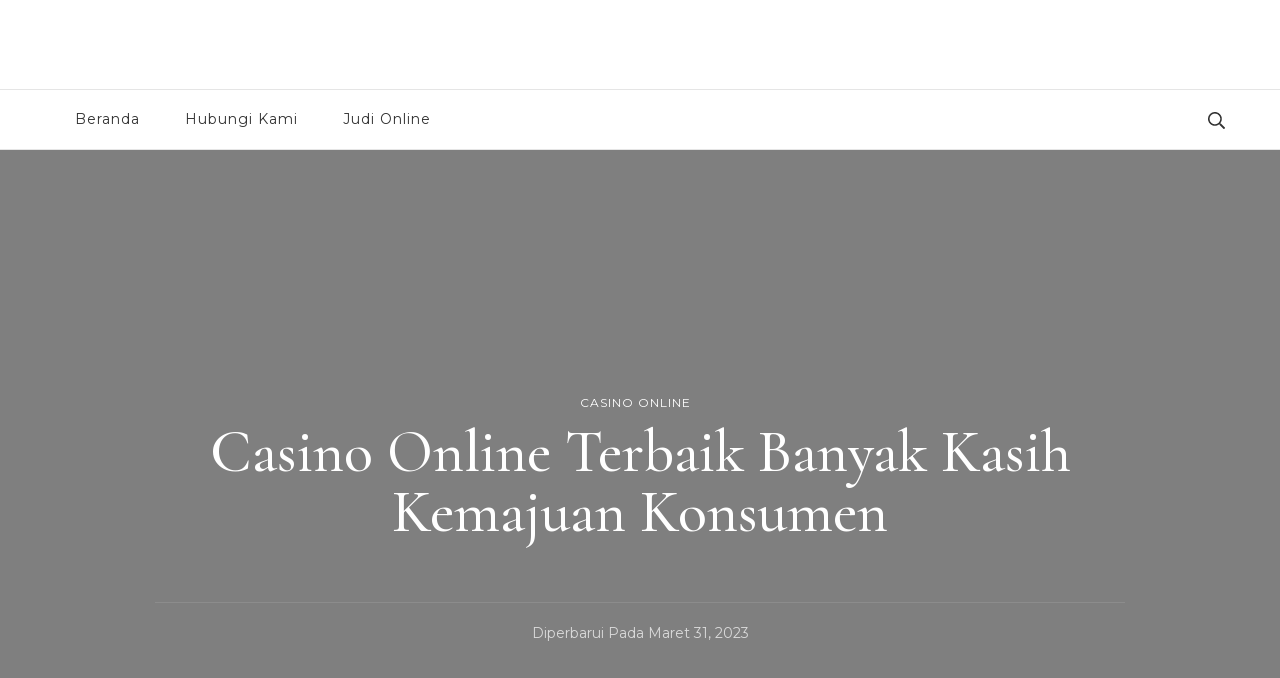

--- FILE ---
content_type: text/html; charset=UTF-8
request_url: https://emarketingwall.com/casino-online-terbaik-banyak-kasih-kemajuan-konsumen/
body_size: 19861
content:
    <!DOCTYPE html>
    <html lang="id">
    <head itemscope itemtype="http://schema.org/WebSite">
	    <meta charset="UTF-8">
    <meta name="viewport" content="width=device-width, initial-scale=1">
    <link rel="profile" href="https://gmpg.org/xfn/11">
    <meta name='robots' content='index, follow, max-image-preview:large, max-snippet:-1, max-video-preview:-1' />

	<!-- This site is optimized with the Yoast SEO plugin v26.7 - https://yoast.com/wordpress/plugins/seo/ -->
	<title>Casino Online Terbaik Banyak Kasih Kemajuan Konsumen</title>
	<link rel="canonical" href="https://emarketingwall.com/casino-online-terbaik-banyak-kasih-kemajuan-konsumen/" />
	<meta property="og:locale" content="id_ID" />
	<meta property="og:type" content="article" />
	<meta property="og:title" content="Casino Online Terbaik Banyak Kasih Kemajuan Konsumen" />
	<meta property="og:description" content="Masa ini kita sudah meraih trik tersimpel saat akan main game casino adalah menggunakan perkakas online merupakan situs judi taruhan live casino online. Menjadi 1 buah agen live casino yang mungkin diyakini para player biar mengerjakan taruhan pakai dana nyata. Duit nang bakal sobat depositkan kedi user id supaya mampu buat bettor memperoleh chip biar &hellip;" />
	<meta property="og:url" content="https://emarketingwall.com/casino-online-terbaik-banyak-kasih-kemajuan-konsumen/" />
	<meta property="og:site_name" content="Emarketingwall - Daftar Situs Taruhan Judi Online Resmi Terpercaya" />
	<meta property="article:published_time" content="2023-02-17T13:01:53+00:00" />
	<meta property="article:modified_time" content="2023-03-31T13:04:07+00:00" />
	<meta property="og:image" content="https://emarketingwall.com/wp-content/uploads/2023/03/casino1.jpg" />
	<meta name="author" content="Joshua Roberts" />
	<meta name="twitter:card" content="summary_large_image" />
	<meta name="twitter:label1" content="Ditulis oleh" />
	<meta name="twitter:data1" content="Joshua Roberts" />
	<meta name="twitter:label2" content="Estimasi waktu membaca" />
	<meta name="twitter:data2" content="5 menit" />
	<script type="application/ld+json" class="yoast-schema-graph">{"@context":"https://schema.org","@graph":[{"@type":"Article","@id":"https://emarketingwall.com/casino-online-terbaik-banyak-kasih-kemajuan-konsumen/#article","isPartOf":{"@id":"https://emarketingwall.com/casino-online-terbaik-banyak-kasih-kemajuan-konsumen/"},"author":{"name":"Joshua Roberts","@id":"https://emarketingwall.com/#/schema/person/db16a85f27e89820f171bf38f747e0da"},"headline":"Casino Online Terbaik Banyak Kasih Kemajuan Konsumen","datePublished":"2023-02-17T13:01:53+00:00","dateModified":"2023-03-31T13:04:07+00:00","mainEntityOfPage":{"@id":"https://emarketingwall.com/casino-online-terbaik-banyak-kasih-kemajuan-konsumen/"},"wordCount":784,"image":{"@id":"https://emarketingwall.com/casino-online-terbaik-banyak-kasih-kemajuan-konsumen/#primaryimage"},"thumbnailUrl":"https://emarketingwall.com/wp-content/uploads/2023/03/casino1.jpg","articleSection":["Casino Online"],"inLanguage":"id"},{"@type":"WebPage","@id":"https://emarketingwall.com/casino-online-terbaik-banyak-kasih-kemajuan-konsumen/","url":"https://emarketingwall.com/casino-online-terbaik-banyak-kasih-kemajuan-konsumen/","name":"Casino Online Terbaik Banyak Kasih Kemajuan Konsumen","isPartOf":{"@id":"https://emarketingwall.com/#website"},"primaryImageOfPage":{"@id":"https://emarketingwall.com/casino-online-terbaik-banyak-kasih-kemajuan-konsumen/#primaryimage"},"image":{"@id":"https://emarketingwall.com/casino-online-terbaik-banyak-kasih-kemajuan-konsumen/#primaryimage"},"thumbnailUrl":"https://emarketingwall.com/wp-content/uploads/2023/03/casino1.jpg","datePublished":"2023-02-17T13:01:53+00:00","dateModified":"2023-03-31T13:04:07+00:00","author":{"@id":"https://emarketingwall.com/#/schema/person/db16a85f27e89820f171bf38f747e0da"},"breadcrumb":{"@id":"https://emarketingwall.com/casino-online-terbaik-banyak-kasih-kemajuan-konsumen/#breadcrumb"},"inLanguage":"id","potentialAction":[{"@type":"ReadAction","target":["https://emarketingwall.com/casino-online-terbaik-banyak-kasih-kemajuan-konsumen/"]}]},{"@type":"ImageObject","inLanguage":"id","@id":"https://emarketingwall.com/casino-online-terbaik-banyak-kasih-kemajuan-konsumen/#primaryimage","url":"https://emarketingwall.com/wp-content/uploads/2023/03/casino1.jpg","contentUrl":"https://emarketingwall.com/wp-content/uploads/2023/03/casino1.jpg","width":1920,"height":1080},{"@type":"BreadcrumbList","@id":"https://emarketingwall.com/casino-online-terbaik-banyak-kasih-kemajuan-konsumen/#breadcrumb","itemListElement":[{"@type":"ListItem","position":1,"name":"Beranda","item":"https://emarketingwall.com/"},{"@type":"ListItem","position":2,"name":"Casino Online Terbaik Banyak Kasih Kemajuan Konsumen"}]},{"@type":"WebSite","@id":"https://emarketingwall.com/#website","url":"https://emarketingwall.com/","name":"Emarketingwall - Daftar Situs Taruhan Judi Online Resmi Terpercaya","description":"","potentialAction":[{"@type":"SearchAction","target":{"@type":"EntryPoint","urlTemplate":"https://emarketingwall.com/?s={search_term_string}"},"query-input":{"@type":"PropertyValueSpecification","valueRequired":true,"valueName":"search_term_string"}}],"inLanguage":"id"},{"@type":"Person","@id":"https://emarketingwall.com/#/schema/person/db16a85f27e89820f171bf38f747e0da","name":"Joshua Roberts","image":{"@type":"ImageObject","inLanguage":"id","@id":"https://emarketingwall.com/#/schema/person/image/","url":"https://secure.gravatar.com/avatar/7df1098367635c78b388f474329096c10314ba62e4343cf29c2b539bbe122547?s=96&d=mm&r=g","contentUrl":"https://secure.gravatar.com/avatar/7df1098367635c78b388f474329096c10314ba62e4343cf29c2b539bbe122547?s=96&d=mm&r=g","caption":"Joshua Roberts"},"sameAs":["https://emarketingwall.com"]}]}</script>
	<!-- / Yoast SEO plugin. -->


<link rel='dns-prefetch' href='//fonts.googleapis.com' />
<link rel="alternate" type="application/rss+xml" title="Emarketingwall - Daftar Situs Taruhan Judi Online Resmi Terpercaya &raquo; Feed" href="https://emarketingwall.com/feed/" />
<link rel="alternate" type="application/rss+xml" title="Emarketingwall - Daftar Situs Taruhan Judi Online Resmi Terpercaya &raquo; Umpan Komentar" href="https://emarketingwall.com/comments/feed/" />
<link rel="alternate" title="oEmbed (JSON)" type="application/json+oembed" href="https://emarketingwall.com/wp-json/oembed/1.0/embed?url=https%3A%2F%2Femarketingwall.com%2Fcasino-online-terbaik-banyak-kasih-kemajuan-konsumen%2F" />
<link rel="alternate" title="oEmbed (XML)" type="text/xml+oembed" href="https://emarketingwall.com/wp-json/oembed/1.0/embed?url=https%3A%2F%2Femarketingwall.com%2Fcasino-online-terbaik-banyak-kasih-kemajuan-konsumen%2F&#038;format=xml" />
<style id='wp-img-auto-sizes-contain-inline-css' type='text/css'>
img:is([sizes=auto i],[sizes^="auto," i]){contain-intrinsic-size:3000px 1500px}
/*# sourceURL=wp-img-auto-sizes-contain-inline-css */
</style>
<style id='wp-emoji-styles-inline-css' type='text/css'>

	img.wp-smiley, img.emoji {
		display: inline !important;
		border: none !important;
		box-shadow: none !important;
		height: 1em !important;
		width: 1em !important;
		margin: 0 0.07em !important;
		vertical-align: -0.1em !important;
		background: none !important;
		padding: 0 !important;
	}
/*# sourceURL=wp-emoji-styles-inline-css */
</style>
<style id='wp-block-library-inline-css' type='text/css'>
:root{--wp-block-synced-color:#7a00df;--wp-block-synced-color--rgb:122,0,223;--wp-bound-block-color:var(--wp-block-synced-color);--wp-editor-canvas-background:#ddd;--wp-admin-theme-color:#007cba;--wp-admin-theme-color--rgb:0,124,186;--wp-admin-theme-color-darker-10:#006ba1;--wp-admin-theme-color-darker-10--rgb:0,107,160.5;--wp-admin-theme-color-darker-20:#005a87;--wp-admin-theme-color-darker-20--rgb:0,90,135;--wp-admin-border-width-focus:2px}@media (min-resolution:192dpi){:root{--wp-admin-border-width-focus:1.5px}}.wp-element-button{cursor:pointer}:root .has-very-light-gray-background-color{background-color:#eee}:root .has-very-dark-gray-background-color{background-color:#313131}:root .has-very-light-gray-color{color:#eee}:root .has-very-dark-gray-color{color:#313131}:root .has-vivid-green-cyan-to-vivid-cyan-blue-gradient-background{background:linear-gradient(135deg,#00d084,#0693e3)}:root .has-purple-crush-gradient-background{background:linear-gradient(135deg,#34e2e4,#4721fb 50%,#ab1dfe)}:root .has-hazy-dawn-gradient-background{background:linear-gradient(135deg,#faaca8,#dad0ec)}:root .has-subdued-olive-gradient-background{background:linear-gradient(135deg,#fafae1,#67a671)}:root .has-atomic-cream-gradient-background{background:linear-gradient(135deg,#fdd79a,#004a59)}:root .has-nightshade-gradient-background{background:linear-gradient(135deg,#330968,#31cdcf)}:root .has-midnight-gradient-background{background:linear-gradient(135deg,#020381,#2874fc)}:root{--wp--preset--font-size--normal:16px;--wp--preset--font-size--huge:42px}.has-regular-font-size{font-size:1em}.has-larger-font-size{font-size:2.625em}.has-normal-font-size{font-size:var(--wp--preset--font-size--normal)}.has-huge-font-size{font-size:var(--wp--preset--font-size--huge)}.has-text-align-center{text-align:center}.has-text-align-left{text-align:left}.has-text-align-right{text-align:right}.has-fit-text{white-space:nowrap!important}#end-resizable-editor-section{display:none}.aligncenter{clear:both}.items-justified-left{justify-content:flex-start}.items-justified-center{justify-content:center}.items-justified-right{justify-content:flex-end}.items-justified-space-between{justify-content:space-between}.screen-reader-text{border:0;clip-path:inset(50%);height:1px;margin:-1px;overflow:hidden;padding:0;position:absolute;width:1px;word-wrap:normal!important}.screen-reader-text:focus{background-color:#ddd;clip-path:none;color:#444;display:block;font-size:1em;height:auto;left:5px;line-height:normal;padding:15px 23px 14px;text-decoration:none;top:5px;width:auto;z-index:100000}html :where(.has-border-color){border-style:solid}html :where([style*=border-top-color]){border-top-style:solid}html :where([style*=border-right-color]){border-right-style:solid}html :where([style*=border-bottom-color]){border-bottom-style:solid}html :where([style*=border-left-color]){border-left-style:solid}html :where([style*=border-width]){border-style:solid}html :where([style*=border-top-width]){border-top-style:solid}html :where([style*=border-right-width]){border-right-style:solid}html :where([style*=border-bottom-width]){border-bottom-style:solid}html :where([style*=border-left-width]){border-left-style:solid}html :where(img[class*=wp-image-]){height:auto;max-width:100%}:where(figure){margin:0 0 1em}html :where(.is-position-sticky){--wp-admin--admin-bar--position-offset:var(--wp-admin--admin-bar--height,0px)}@media screen and (max-width:600px){html :where(.is-position-sticky){--wp-admin--admin-bar--position-offset:0px}}

/*# sourceURL=wp-block-library-inline-css */
</style><style id='wp-block-archives-inline-css' type='text/css'>
.wp-block-archives{box-sizing:border-box}.wp-block-archives-dropdown label{display:block}
/*# sourceURL=https://emarketingwall.com/wp-includes/blocks/archives/style.min.css */
</style>
<style id='wp-block-categories-inline-css' type='text/css'>
.wp-block-categories{box-sizing:border-box}.wp-block-categories.alignleft{margin-right:2em}.wp-block-categories.alignright{margin-left:2em}.wp-block-categories.wp-block-categories-dropdown.aligncenter{text-align:center}.wp-block-categories .wp-block-categories__label{display:block;width:100%}
/*# sourceURL=https://emarketingwall.com/wp-includes/blocks/categories/style.min.css */
</style>
<style id='wp-block-heading-inline-css' type='text/css'>
h1:where(.wp-block-heading).has-background,h2:where(.wp-block-heading).has-background,h3:where(.wp-block-heading).has-background,h4:where(.wp-block-heading).has-background,h5:where(.wp-block-heading).has-background,h6:where(.wp-block-heading).has-background{padding:1.25em 2.375em}h1.has-text-align-left[style*=writing-mode]:where([style*=vertical-lr]),h1.has-text-align-right[style*=writing-mode]:where([style*=vertical-rl]),h2.has-text-align-left[style*=writing-mode]:where([style*=vertical-lr]),h2.has-text-align-right[style*=writing-mode]:where([style*=vertical-rl]),h3.has-text-align-left[style*=writing-mode]:where([style*=vertical-lr]),h3.has-text-align-right[style*=writing-mode]:where([style*=vertical-rl]),h4.has-text-align-left[style*=writing-mode]:where([style*=vertical-lr]),h4.has-text-align-right[style*=writing-mode]:where([style*=vertical-rl]),h5.has-text-align-left[style*=writing-mode]:where([style*=vertical-lr]),h5.has-text-align-right[style*=writing-mode]:where([style*=vertical-rl]),h6.has-text-align-left[style*=writing-mode]:where([style*=vertical-lr]),h6.has-text-align-right[style*=writing-mode]:where([style*=vertical-rl]){rotate:180deg}
/*# sourceURL=https://emarketingwall.com/wp-includes/blocks/heading/style.min.css */
</style>
<style id='wp-block-latest-posts-inline-css' type='text/css'>
.wp-block-latest-posts{box-sizing:border-box}.wp-block-latest-posts.alignleft{margin-right:2em}.wp-block-latest-posts.alignright{margin-left:2em}.wp-block-latest-posts.wp-block-latest-posts__list{list-style:none}.wp-block-latest-posts.wp-block-latest-posts__list li{clear:both;overflow-wrap:break-word}.wp-block-latest-posts.is-grid{display:flex;flex-wrap:wrap}.wp-block-latest-posts.is-grid li{margin:0 1.25em 1.25em 0;width:100%}@media (min-width:600px){.wp-block-latest-posts.columns-2 li{width:calc(50% - .625em)}.wp-block-latest-posts.columns-2 li:nth-child(2n){margin-right:0}.wp-block-latest-posts.columns-3 li{width:calc(33.33333% - .83333em)}.wp-block-latest-posts.columns-3 li:nth-child(3n){margin-right:0}.wp-block-latest-posts.columns-4 li{width:calc(25% - .9375em)}.wp-block-latest-posts.columns-4 li:nth-child(4n){margin-right:0}.wp-block-latest-posts.columns-5 li{width:calc(20% - 1em)}.wp-block-latest-posts.columns-5 li:nth-child(5n){margin-right:0}.wp-block-latest-posts.columns-6 li{width:calc(16.66667% - 1.04167em)}.wp-block-latest-posts.columns-6 li:nth-child(6n){margin-right:0}}:root :where(.wp-block-latest-posts.is-grid){padding:0}:root :where(.wp-block-latest-posts.wp-block-latest-posts__list){padding-left:0}.wp-block-latest-posts__post-author,.wp-block-latest-posts__post-date{display:block;font-size:.8125em}.wp-block-latest-posts__post-excerpt,.wp-block-latest-posts__post-full-content{margin-bottom:1em;margin-top:.5em}.wp-block-latest-posts__featured-image a{display:inline-block}.wp-block-latest-posts__featured-image img{height:auto;max-width:100%;width:auto}.wp-block-latest-posts__featured-image.alignleft{float:left;margin-right:1em}.wp-block-latest-posts__featured-image.alignright{float:right;margin-left:1em}.wp-block-latest-posts__featured-image.aligncenter{margin-bottom:1em;text-align:center}
/*# sourceURL=https://emarketingwall.com/wp-includes/blocks/latest-posts/style.min.css */
</style>
<style id='wp-block-group-inline-css' type='text/css'>
.wp-block-group{box-sizing:border-box}:where(.wp-block-group.wp-block-group-is-layout-constrained){position:relative}
/*# sourceURL=https://emarketingwall.com/wp-includes/blocks/group/style.min.css */
</style>
<style id='global-styles-inline-css' type='text/css'>
:root{--wp--preset--aspect-ratio--square: 1;--wp--preset--aspect-ratio--4-3: 4/3;--wp--preset--aspect-ratio--3-4: 3/4;--wp--preset--aspect-ratio--3-2: 3/2;--wp--preset--aspect-ratio--2-3: 2/3;--wp--preset--aspect-ratio--16-9: 16/9;--wp--preset--aspect-ratio--9-16: 9/16;--wp--preset--color--black: #000000;--wp--preset--color--cyan-bluish-gray: #abb8c3;--wp--preset--color--white: #ffffff;--wp--preset--color--pale-pink: #f78da7;--wp--preset--color--vivid-red: #cf2e2e;--wp--preset--color--luminous-vivid-orange: #ff6900;--wp--preset--color--luminous-vivid-amber: #fcb900;--wp--preset--color--light-green-cyan: #7bdcb5;--wp--preset--color--vivid-green-cyan: #00d084;--wp--preset--color--pale-cyan-blue: #8ed1fc;--wp--preset--color--vivid-cyan-blue: #0693e3;--wp--preset--color--vivid-purple: #9b51e0;--wp--preset--gradient--vivid-cyan-blue-to-vivid-purple: linear-gradient(135deg,rgb(6,147,227) 0%,rgb(155,81,224) 100%);--wp--preset--gradient--light-green-cyan-to-vivid-green-cyan: linear-gradient(135deg,rgb(122,220,180) 0%,rgb(0,208,130) 100%);--wp--preset--gradient--luminous-vivid-amber-to-luminous-vivid-orange: linear-gradient(135deg,rgb(252,185,0) 0%,rgb(255,105,0) 100%);--wp--preset--gradient--luminous-vivid-orange-to-vivid-red: linear-gradient(135deg,rgb(255,105,0) 0%,rgb(207,46,46) 100%);--wp--preset--gradient--very-light-gray-to-cyan-bluish-gray: linear-gradient(135deg,rgb(238,238,238) 0%,rgb(169,184,195) 100%);--wp--preset--gradient--cool-to-warm-spectrum: linear-gradient(135deg,rgb(74,234,220) 0%,rgb(151,120,209) 20%,rgb(207,42,186) 40%,rgb(238,44,130) 60%,rgb(251,105,98) 80%,rgb(254,248,76) 100%);--wp--preset--gradient--blush-light-purple: linear-gradient(135deg,rgb(255,206,236) 0%,rgb(152,150,240) 100%);--wp--preset--gradient--blush-bordeaux: linear-gradient(135deg,rgb(254,205,165) 0%,rgb(254,45,45) 50%,rgb(107,0,62) 100%);--wp--preset--gradient--luminous-dusk: linear-gradient(135deg,rgb(255,203,112) 0%,rgb(199,81,192) 50%,rgb(65,88,208) 100%);--wp--preset--gradient--pale-ocean: linear-gradient(135deg,rgb(255,245,203) 0%,rgb(182,227,212) 50%,rgb(51,167,181) 100%);--wp--preset--gradient--electric-grass: linear-gradient(135deg,rgb(202,248,128) 0%,rgb(113,206,126) 100%);--wp--preset--gradient--midnight: linear-gradient(135deg,rgb(2,3,129) 0%,rgb(40,116,252) 100%);--wp--preset--font-size--small: 13px;--wp--preset--font-size--medium: 20px;--wp--preset--font-size--large: 36px;--wp--preset--font-size--x-large: 42px;--wp--preset--spacing--20: 0.44rem;--wp--preset--spacing--30: 0.67rem;--wp--preset--spacing--40: 1rem;--wp--preset--spacing--50: 1.5rem;--wp--preset--spacing--60: 2.25rem;--wp--preset--spacing--70: 3.38rem;--wp--preset--spacing--80: 5.06rem;--wp--preset--shadow--natural: 6px 6px 9px rgba(0, 0, 0, 0.2);--wp--preset--shadow--deep: 12px 12px 50px rgba(0, 0, 0, 0.4);--wp--preset--shadow--sharp: 6px 6px 0px rgba(0, 0, 0, 0.2);--wp--preset--shadow--outlined: 6px 6px 0px -3px rgb(255, 255, 255), 6px 6px rgb(0, 0, 0);--wp--preset--shadow--crisp: 6px 6px 0px rgb(0, 0, 0);}:where(.is-layout-flex){gap: 0.5em;}:where(.is-layout-grid){gap: 0.5em;}body .is-layout-flex{display: flex;}.is-layout-flex{flex-wrap: wrap;align-items: center;}.is-layout-flex > :is(*, div){margin: 0;}body .is-layout-grid{display: grid;}.is-layout-grid > :is(*, div){margin: 0;}:where(.wp-block-columns.is-layout-flex){gap: 2em;}:where(.wp-block-columns.is-layout-grid){gap: 2em;}:where(.wp-block-post-template.is-layout-flex){gap: 1.25em;}:where(.wp-block-post-template.is-layout-grid){gap: 1.25em;}.has-black-color{color: var(--wp--preset--color--black) !important;}.has-cyan-bluish-gray-color{color: var(--wp--preset--color--cyan-bluish-gray) !important;}.has-white-color{color: var(--wp--preset--color--white) !important;}.has-pale-pink-color{color: var(--wp--preset--color--pale-pink) !important;}.has-vivid-red-color{color: var(--wp--preset--color--vivid-red) !important;}.has-luminous-vivid-orange-color{color: var(--wp--preset--color--luminous-vivid-orange) !important;}.has-luminous-vivid-amber-color{color: var(--wp--preset--color--luminous-vivid-amber) !important;}.has-light-green-cyan-color{color: var(--wp--preset--color--light-green-cyan) !important;}.has-vivid-green-cyan-color{color: var(--wp--preset--color--vivid-green-cyan) !important;}.has-pale-cyan-blue-color{color: var(--wp--preset--color--pale-cyan-blue) !important;}.has-vivid-cyan-blue-color{color: var(--wp--preset--color--vivid-cyan-blue) !important;}.has-vivid-purple-color{color: var(--wp--preset--color--vivid-purple) !important;}.has-black-background-color{background-color: var(--wp--preset--color--black) !important;}.has-cyan-bluish-gray-background-color{background-color: var(--wp--preset--color--cyan-bluish-gray) !important;}.has-white-background-color{background-color: var(--wp--preset--color--white) !important;}.has-pale-pink-background-color{background-color: var(--wp--preset--color--pale-pink) !important;}.has-vivid-red-background-color{background-color: var(--wp--preset--color--vivid-red) !important;}.has-luminous-vivid-orange-background-color{background-color: var(--wp--preset--color--luminous-vivid-orange) !important;}.has-luminous-vivid-amber-background-color{background-color: var(--wp--preset--color--luminous-vivid-amber) !important;}.has-light-green-cyan-background-color{background-color: var(--wp--preset--color--light-green-cyan) !important;}.has-vivid-green-cyan-background-color{background-color: var(--wp--preset--color--vivid-green-cyan) !important;}.has-pale-cyan-blue-background-color{background-color: var(--wp--preset--color--pale-cyan-blue) !important;}.has-vivid-cyan-blue-background-color{background-color: var(--wp--preset--color--vivid-cyan-blue) !important;}.has-vivid-purple-background-color{background-color: var(--wp--preset--color--vivid-purple) !important;}.has-black-border-color{border-color: var(--wp--preset--color--black) !important;}.has-cyan-bluish-gray-border-color{border-color: var(--wp--preset--color--cyan-bluish-gray) !important;}.has-white-border-color{border-color: var(--wp--preset--color--white) !important;}.has-pale-pink-border-color{border-color: var(--wp--preset--color--pale-pink) !important;}.has-vivid-red-border-color{border-color: var(--wp--preset--color--vivid-red) !important;}.has-luminous-vivid-orange-border-color{border-color: var(--wp--preset--color--luminous-vivid-orange) !important;}.has-luminous-vivid-amber-border-color{border-color: var(--wp--preset--color--luminous-vivid-amber) !important;}.has-light-green-cyan-border-color{border-color: var(--wp--preset--color--light-green-cyan) !important;}.has-vivid-green-cyan-border-color{border-color: var(--wp--preset--color--vivid-green-cyan) !important;}.has-pale-cyan-blue-border-color{border-color: var(--wp--preset--color--pale-cyan-blue) !important;}.has-vivid-cyan-blue-border-color{border-color: var(--wp--preset--color--vivid-cyan-blue) !important;}.has-vivid-purple-border-color{border-color: var(--wp--preset--color--vivid-purple) !important;}.has-vivid-cyan-blue-to-vivid-purple-gradient-background{background: var(--wp--preset--gradient--vivid-cyan-blue-to-vivid-purple) !important;}.has-light-green-cyan-to-vivid-green-cyan-gradient-background{background: var(--wp--preset--gradient--light-green-cyan-to-vivid-green-cyan) !important;}.has-luminous-vivid-amber-to-luminous-vivid-orange-gradient-background{background: var(--wp--preset--gradient--luminous-vivid-amber-to-luminous-vivid-orange) !important;}.has-luminous-vivid-orange-to-vivid-red-gradient-background{background: var(--wp--preset--gradient--luminous-vivid-orange-to-vivid-red) !important;}.has-very-light-gray-to-cyan-bluish-gray-gradient-background{background: var(--wp--preset--gradient--very-light-gray-to-cyan-bluish-gray) !important;}.has-cool-to-warm-spectrum-gradient-background{background: var(--wp--preset--gradient--cool-to-warm-spectrum) !important;}.has-blush-light-purple-gradient-background{background: var(--wp--preset--gradient--blush-light-purple) !important;}.has-blush-bordeaux-gradient-background{background: var(--wp--preset--gradient--blush-bordeaux) !important;}.has-luminous-dusk-gradient-background{background: var(--wp--preset--gradient--luminous-dusk) !important;}.has-pale-ocean-gradient-background{background: var(--wp--preset--gradient--pale-ocean) !important;}.has-electric-grass-gradient-background{background: var(--wp--preset--gradient--electric-grass) !important;}.has-midnight-gradient-background{background: var(--wp--preset--gradient--midnight) !important;}.has-small-font-size{font-size: var(--wp--preset--font-size--small) !important;}.has-medium-font-size{font-size: var(--wp--preset--font-size--medium) !important;}.has-large-font-size{font-size: var(--wp--preset--font-size--large) !important;}.has-x-large-font-size{font-size: var(--wp--preset--font-size--x-large) !important;}
/*# sourceURL=global-styles-inline-css */
</style>

<style id='classic-theme-styles-inline-css' type='text/css'>
/*! This file is auto-generated */
.wp-block-button__link{color:#fff;background-color:#32373c;border-radius:9999px;box-shadow:none;text-decoration:none;padding:calc(.667em + 2px) calc(1.333em + 2px);font-size:1.125em}.wp-block-file__button{background:#32373c;color:#fff;text-decoration:none}
/*# sourceURL=/wp-includes/css/classic-themes.min.css */
</style>
<link rel='stylesheet' id='owl-carousel-css' href='https://emarketingwall.com/wp-content/themes/blossom-travel/css/owl.carousel.min.css?ver=2.3.4' type='text/css' media='all' />
<link rel='stylesheet' id='blossom-travel-google-fonts-css' href='https://fonts.googleapis.com/css?family=Montserrat%3A100%2C200%2C300%2Cregular%2C500%2C600%2C700%2C800%2C900%2C100italic%2C200italic%2C300italic%2Citalic%2C500italic%2C600italic%2C700italic%2C800italic%2C900italic%7CCormorant+Garamond%3A300%2Cregular%2C500%2C600%2C700%2C300italic%2Citalic%2C500italic%2C600italic%2C700italic%7CMontserrat%3A700' type='text/css' media='all' />
<link rel='stylesheet' id='blossom-travel-css' href='https://emarketingwall.com/wp-content/themes/blossom-travel/style.css?ver=1.2.5' type='text/css' media='all' />
<style id='blossom-travel-inline-css' type='text/css'>


	.site-title{
        font-size   : 27px;
        font-family : Montserrat;
        font-weight : 700;
        font-style  : normal;
    }

	.site-title a{
		color: #FFFFFF;
	}

	.custom-logo-link img{
	    width: 250px;
	    max-width: 100%;
	}
     
    .content-newsletter .blossomthemes-email-newsletter-wrapper.bg-img:after,
    .widget_blossomthemes_email_newsletter_widget .blossomthemes-email-newsletter-wrapper:after{
        background: rgba(228, 191, 182, 0.8);
    }
    
    /*Typography*/

    body,
    button,
    input,
    select,
    optgroup,
    textarea{
        font-family : Montserrat;        
    }

	.about-section .btn-readmore, 
	.single .content-area .single-travel-essential .section-title, 
	#secondary .widget_blossomtheme_companion_cta_widget .text-holder p, 
	.site-footer .widget_blossomtheme_companion_cta_widget .text-holder p {
		font-family : Montserrat;
	}

	
	section[class*="-section"] .widget .widget-title, 
	.section-title, 
	.banner .banner-caption .entry-title, 
	.banner .item .entry-header .title, 
	.trending-section .widget ul li .entry-header .entry-title, 
	section.about-section .widget .widget-title, 
	.trending-stories-section article .entry-title, 
	.newsletter-section .blossomthemes-email-newsletter-wrapper h3, 
	.widget_bttk_popular_post ul li .entry-header .entry-title, 
	.widget_bttk_pro_recent_post ul li .entry-header .entry-title, 
	.widget_bttk_author_bio .title-holder, 
	.widget-area .widget_blossomthemes_email_newsletter_widget .text-holder h3, 
	.site-footer .widget_blossomthemes_email_newsletter_widget .text-holder h3, 
	body[class*="post-lay-"] .site-main .large-post .entry-title, 
	body[class*="post-lay-"] .site-main article:not(.large-post) .entry-title, 
	.additional-post .section-grid article .entry-title, 
	.single .site-content .page-header .page-title {
		font-family : Cormorant Garamond;
	}
    
    /*Color Scheme*/

    button:hover,
	input[type="button"]:hover,
	input[type="reset"]:hover,
	input[type="submit"]:hover, 
	.widget_archive ul li::before, 
	.widget_categories ul li::before, 
	.widget_pages ul li::before, 
	.widget_meta ul li::before, 
	.widget_recent_comments ul li::before, 
	.widget_recent_entries ul li::before, 
	.widget_nav_menu ul li::before, 
	.comment-form p.form-submit input[type="submit"], 
	.pagination .page-numbers.current, 
	.posts-navigation .nav-links a:hover, 
	#load-posts a.loading, 
	#load-posts a:hover, 
	#load-posts a.disabled, 
	.sticky-t-bar:not(.active) .close, 
	.sticky-bar-content, 
	.main-navigation ul li a:after, 
	.main-navigation ul ul li:hover > a, 
	.main-navigation ul ul li a:hover, 
	.main-navigation ul ul li.current-menu-item > a, 
	.main-navigation ul ul li.current_page_item > a, 
	.main-navigation ul ul li.current-menu-ancestor > a, 
	.main-navigation ul ul li.current_page_ancestor > a, 
	.btn-readmore, 
	.banner-caption .blossomthemes-email-newsletter-wrapper form input[type="submit"]:hover, 
	.slider-two .owl-carousel .owl-nav [class*="owl-"], 
	.slider-five .owl-carousel .owl-nav [class*="owl-"], 
	.trending-section .owl-carousel .owl-nav [class*="owl-"], 
	.widget_bttk_image_text_widget ul li:hover .btn-readmore, 
	.post-thumbnail .social-list li a, 
	.popular-post-section .owl-carousel .owl-nav [class*="owl-"], 
	.trending-post-section .owl-carousel .owl-nav [class*="owl-"], 
	.popular-cat-section .owl-carousel .owl-nav [class*="owl-"], 
	.widget_blossomtheme_companion_cta_widget .btn-cta, 
	.widget_calendar table caption, 
	.tagcloud a, 
	.widget_bttk_author_bio .readmore, 
	.widget_bttk_author_bio .author-socicons li a:hover, 
	.page-template-contact .site-main form input[type="submit"], 
	.single .site-main article .social-list li a, 
	.single-lay-five .site-content .page-header .social-list li a, 
	.single-lay-six .site-content .page-header .social-list li a, 
	.widget_bttk_social_links ul li a:hover, 
	.widget_bttk_posts_category_slider_widget .owl-theme .owl-nav [class*="owl-"]:hover, 
	.widget_bttk_description_widget .social-profile li a, 
	.footer-social .social-list li a:hover svg, 
	.site-footer .widget_bttk_posts_category_slider_widget .owl-carousel .owl-dots .owl-dot.active, 
	.site-footer .widget_bttk_posts_category_slider_widget .owl-carousel .owl-dots .owl-dot:hover, 
	.site-footer .widget_bttk_social_links ul li a:hover, 
	.bttk-itw-holder .owl-stage li, 
	.author-section .author-img, 
	.trending-section .owl-carousel .owl-nav [class*="owl-"].disabled, 
	.trending-section .owl-carousel .owl-nav [class*="owl-"].disabled:hover, 
	.main-navigation ul .sub-menu li:hover > a, 
	.main-navigation ul .sub-menu li a:hover, 
	.main-navigation ul .sub-menu li.current-menu-item > a, 
	.main-navigation ul .sub-menu li.current_page_item > a, 
	.main-navigation ul .sub-menu li.current-menu-ancestor > a, 
	.main-navigation ul .sub-menu li.current_page_ancestor > a {
		background: #e4bfb6;
	}

	.banner-caption .blossomthemes-email-newsletter-wrapper form label input[type="checkbox"]:checked + .check-mark, 
	.feature-category-section .widget_bttk_custom_categories ul li, 
	.widget_search .search-form .search-submit, 
	.error404 .site-main .search-form .search-submit {
		background-color: #e4bfb6;
	}

	.pagination .page-numbers:hover, 
	.pagination .page-numbers.current, 
	.posts-navigation .nav-links a:hover, 
	#load-posts a.loading, 
	#load-posts a:hover, 
	#load-posts a.disabled, 
	.banner-caption .blossomthemes-email-newsletter-wrapper form label input[type="checkbox"]:checked + .check-mark, 
	.post-thumbnail .social-list li a, 
	.widget_blossomtheme_companion_cta_widget .btn-cta, 
	.widget_bttk_author_bio .author-socicons li a:hover, 
	.single .site-main article .social-list li a, 
	.single-lay-five .site-content .page-header .social-list li a, 
	.single-lay-six .site-content .page-header .social-list li a, 
	.site-footer .widget_bttk_posts_category_slider_widget .owl-carousel .owl-dots .owl-dot.active, 
	.site-footer .widget_bttk_posts_category_slider_widget .owl-carousel .owl-dots .owl-dot:hover {
		border-color: #e4bfb6;
	}

	a, a:hover, 
	#secondary .widget ul li a:hover, 
	.site-footer .widget ul li a:hover, 
	.comment-respond .comment-reply-title a:hover, 
	.social-list li a:hover, 
	.header-five .header-t .header-social .social-list li a:hover, 
	.banner .entry-header .entry-title a:hover, 
	.banner .banner-caption .entry-title a:hover, 
	.banner .item .entry-header .title a:hover, 
	.slider-one .entry-header .entry-meta > span a:hover, 
	.slider-two .item .entry-header .entry-title a:hover, 
	.slider-two .item .entry-header span.category a:hover, 
	.slider-three .item .entry-header .entry-title a:hover, 
	.slider-three .item .entry-meta > span a:hover, 
	.slider-four .item .entry-header .entry-title a:hover, 
	.slider-four .item .entry-meta > span a:hover, 
	.slider-five .item-wrap .entry-header .entry-title a:hover, 
	.slider-five .item-wrap .entry-meta > span a:hover, 
	.trending-section li .entry-header span.cat-links a:hover, 
	.trending-section .widget ul li .entry-title a:hover, 
	article .entry-title a:hover, 
	.entry-meta > span a:hover, 
	.entry-footer > span a:hover, 
	.trending-stories-section article:not(.large-post) span.category a, 
	span.category a:hover, 
	article.large-post span.category a:hover, 
	article.large-post .entry-title a:hover, 
	.popular-post-section .widget ul.style-one li .entry-title a:hover, 
	.trending-post-section.style-three article .entry-title a:hover, 
	.popular-cat-section.style-three article .entry-title a:hover, 
	.popular-post-section .widget .style-one .entry-header .cat-links a:hover, 
	.trending-post-section.style-three article .category a:hover, 
	.popular-cat-section.style-three article .category a:hover, 
	#secondary .widget_bttk_popular_post .entry-meta > span a:hover, 
	#secondary .widget_bttk_pro_recent_post .entry-meta > span a:hover, 
	.post-lay-one .site-main article:not(.large-post) span.category a:hover, 
	.post-lay-one .site-main .large-post .entry-footer > span a:hover, 
	.post-lay-one .site-main article:not(.large-post) .btn-readmore:hover, 
	.post-lay-two .site-main article span.category a:hover, 
	.post-lay-two .site-main article .entry-title a:hover, 
	.post-lay-three .site-main article span.category a:hover, 
	.post-lay-five .site-main article .category a:hover, 
	.post-lay-five .site-main article .entry-title a:hover, 
	.single .page-header span.category a:hover, 
	.single .page-header .entry-meta > span a:hover, 
	.single .site-main .article-meta .byline a:hover, 
	.single-lay-four .page-header .meta-info-wrap .byline a:hover, 
	.single-lay-five .page-header .meta-info-wrap .byline a:hover, 
	.single-lay-six .page-header .meta-info-wrap .byline a:hover, 
	.single-lay-four .page-header .meta-info-wrap > span a:hover, 
	.single-lay-five .page-header .meta-info-wrap > span a:hover, 
	.single-lay-six .page-header .meta-info-wrap > span a:hover, 
	.widget_bttk_icon_text_widget .rtc-itw-inner-holder .icon-holder, 
	.widget_blossomthemes_stat_counter_widget .blossomthemes-sc-holder .icon-holder, 
	.footer-social .social-list li a:hover:after, 
	.popular-post-section .widget_bttk_popular_post ul:not(.style-one) li .entry-title a:hover, 
	.header-one .header-social .social-list li a:hover, 
	.shop-section .item h3 a:hover,
	.site-footer .widget_bttk_popular_post .style-three li .entry-header .cat-links a:hover, 
	.site-footer .widget_bttk_pro_recent_post .style-three li .entry-header .cat-links a:hover, 
	.site-footer .widget_bttk_popular_post .style-three li .entry-meta span > a:hover, 
	.site-footer .widget_bttk_pro_recent_post .style-three li .entry-meta span > a:hover, 
	.site-footer .widget_bttk_popular_post .style-three li .entry-header .entry-title a:hover, 
	.site-footer .widget_bttk_pro_recent_post .style-three li .entry-header .entry-title a:hover,
	.entry-content a:hover,
	.entry-summary a:hover,
	.page-content a:hover,
	.comment-content a:hover,
	.widget .textwidget a:hover {
		color: #e4bfb6;
	}

	.header-search .search-toggle:hover svg path {
		fill: #e4bfb6;
	}
    
    blockquote {
		background-image: url( 'data:image/svg+xml; utf-8, <svg xmlns="http://www.w3.org/2000/svg" viewBox="0 0 74 74"><path fill="%23e4bfb6" d="M68.871,47.073A12.886,12.886,0,0,0,56.71,36.191c1.494-5.547,5.121-7.752,9.53-9.032a.515.515,0,0,0,.356-.569l-.711-4.409s-.071-.356-.64-.284C50.024,23.6,39.712,35.2,41.632,49.277,43.41,59.021,51.02,62.79,58.061,61.794a12.968,12.968,0,0,0,10.81-14.722ZM20.3,36.191c1.422-5.547,5.192-7.752,9.53-9.032a.515.515,0,0,0,.356-.569l-.64-4.409s-.071-.356-.64-.284C13.682,23.532,3.441,35.124,5.219,49.206c1.849,9.815,9.53,13.584,16.5,12.588A12.865,12.865,0,0,0,32.458,47.073,12.693,12.693,0,0,0,20.3,36.191Z"></path></svg>' );
	}

	.search .page-header .search-form .search-submit:hover, 
	.search .page-header .search-form .search-submit:active, 
	.search .page-header .search-form .search-submit:focus {
		background-image: url( 'data:image/svg+xml; utf-8, <svg xmlns="http://www.w3.org/2000/svg" viewBox="0 0 512 512"><path fill="%23e4bfb6" d="M505 442.7L405.3 343c-4.5-4.5-10.6-7-17-7H372c27.6-35.3 44-79.7 44-128C416 93.1 322.9 0 208 0S0 93.1 0 208s93.1 208 208 208c48.3 0 92.7-16.4 128-44v16.3c0 6.4 2.5 12.5 7 17l99.7 99.7c9.4 9.4 24.6 9.4 33.9 0l28.3-28.3c9.4-9.4 9.4-24.6.1-34zM208 336c-70.7 0-128-57.2-128-128 0-70.7 57.2-128 128-128 70.7 0 128 57.2 128 128 0 70.7-57.2 128-128 128z"></path></svg>' );
	}

	.widget_bttk_author_bio .title-holder::before {
		background-image: url( 'data:image/svg+xml; utf-8, <svg xmlns="http://www.w3.org/2000/svg" viewBox="0 0 86.268 7.604"><path fill="%23e4bfb6" d="M55.162,0h0a9.129,9.129,0,0,1,6.8,3.073A7,7,0,0,0,67.17,5.44a7,7,0,0,0,5.208-2.367A9.129,9.129,0,0,1,79.182,0h0a9.133,9.133,0,0,1,6.8,3.073,1.082,1.082,0,1,1-1.6,1.455,6.98,6.98,0,0,0-5.2-2.368h0a7.007,7.007,0,0,0-5.208,2.368A9.139,9.139,0,0,1,67.169,7.6a9.14,9.14,0,0,1-6.805-3.075,6.989,6.989,0,0,0-5.2-2.368h-.005a7,7,0,0,0-5.21,2.368A9.142,9.142,0,0,1,43.144,7.6a9.14,9.14,0,0,1-6.805-3.075,7.069,7.069,0,0,0-10.42,0A9.149,9.149,0,0,1,19.109,7.6h0A9.145,9.145,0,0,1,12.3,4.528,6.984,6.984,0,0,0,7.092,2.16h0A7,7,0,0,0,1.882,4.528a1.081,1.081,0,1,1-1.6-1.455A9.137,9.137,0,0,1,7.09,0h0A9.145,9.145,0,0,1,13.9,3.073a6.985,6.985,0,0,0,5.2,2.367h0a7.012,7.012,0,0,0,5.213-2.367,9.275,9.275,0,0,1,13.612,0,7.01,7.01,0,0,0,5.21,2.367,7,7,0,0,0,5.21-2.367A9.146,9.146,0,0,1,55.162,0"></path></svg>' );
	}

	.comment-body .reply .comment-reply-link:hover:before {
		background-image: url( 'data:image/svg+xml; utf-8, <svg xmlns="http://www.w3.org/2000/svg" viewBox="0 0 18 15"><path fill="%23e4bfb6" d="M934,147.2a11.941,11.941,0,0,1,7.5,3.7,16.063,16.063,0,0,1,3.5,7.3c-2.4-3.4-6.1-5.1-11-5.1v4.1l-7-7,7-7Z" transform="translate(-927 -143.2)"/></svg>' );
	}

	.instagram-section .profile-link::after {
		background-image: url( 'data:image/svg+xml; utf-8, <svg xmlns="http://www.w3.org/2000/svg" viewBox="0 0 192 512"><path fill="%23e4bfb6" d="M0 384.662V127.338c0-17.818 21.543-26.741 34.142-14.142l128.662 128.662c7.81 7.81 7.81 20.474 0 28.284L34.142 398.804C21.543 411.404 0 402.48 0 384.662z"></path></svg>' );
	}

	.widget-area .widget_blossomthemes_email_newsletter_widget .text-holder h3::after, 
	.site-footer .widget_blossomthemes_email_newsletter_widget .text-holder h3::after {
		background-image: url( 'data:image/svg+xml; utf-8, <svg xmlns="http://www.w3.org/2000/svg" viewBox="0 0 86.268 7.604"><path fill="%23e4bfb6" d="M55.162,0h0a9.129,9.129,0,0,1,6.8,3.073A7,7,0,0,0,67.17,5.44a7,7,0,0,0,5.208-2.367A9.129,9.129,0,0,1,79.182,0h0a9.133,9.133,0,0,1,6.8,3.073,1.082,1.082,0,1,1-1.6,1.455,6.98,6.98,0,0,0-5.2-2.368h0a7.007,7.007,0,0,0-5.208,2.368A9.139,9.139,0,0,1,67.169,7.6a9.14,9.14,0,0,1-6.805-3.075,6.989,6.989,0,0,0-5.2-2.368h-.005a7,7,0,0,0-5.21,2.368A9.142,9.142,0,0,1,43.144,7.6a9.14,9.14,0,0,1-6.805-3.075,7.069,7.069,0,0,0-10.42,0A9.149,9.149,0,0,1,19.109,7.6h0A9.145,9.145,0,0,1,12.3,4.528,6.984,6.984,0,0,0,7.092,2.16h0A7,7,0,0,0,1.882,4.528a1.081,1.081,0,1,1-1.6-1.455A9.137,9.137,0,0,1,7.09,0h0A9.145,9.145,0,0,1,13.9,3.073a6.985,6.985,0,0,0,5.2,2.367h0a7.012,7.012,0,0,0,5.213-2.367,9.275,9.275,0,0,1,13.612,0,7.01,7.01,0,0,0,5.21,2.367,7,7,0,0,0,5.21-2.367A9.146,9.146,0,0,1,55.162,0"></path></svg>' );
	}


	/*Secondary color*/
	.comment-form p.form-submit input[type="submit"]:hover, 
	.sticky-t-bar .btn-readmore, 
	.sticky-t-bar .btn-readmore:hover, 
	.header-five .header-t, 
	.btn-readmore:hover, 
	.slider-two .owl-carousel .owl-nav [class*="owl-"]:hover, 
	.slider-two .owl-carousel .owl-nav [class*="owl-"].disabled, 
	.slider-five .owl-carousel .owl-nav [class*="owl-"]:hover, 
	.slider-five .owl-carousel .owl-nav [class*="owl-"].disabled, 
	.trending-section .owl-carousel .owl-nav [class*="owl-"]:hover,  
	.popular-post-section .owl-stage-outer .owl-item, 
	.trending-post-section.style-three .owl-stage-outer .owl-item, 
	.popular-cat-section.style-three .owl-stage-outer .owl-item, 
	.popular-post-section .widget ul.style-one li, 
	.trending-post-section.style-three article, 
	.popular-cat-section.style-three article, 
	.widget_blossomtheme_companion_cta_widget .btn-cta:hover, 
	.tagcloud a:hover, 
	.widget_bttk_author_bio .readmore:hover, 
	.widget_bttk_contact_social_links ul.social-networks li a:hover, 
	.author-section .social-list li a:hover, 
	body.single:not(.single-lay-one) .site-header.header-one, 
	.widget_bttk_description_widget .social-profile li a:hover {
		background: #d18f7f;
	}

	.comment-respond .comment-form p.comment-form-cookies-consent input[type="checkbox"]:checked + label::before, 
	.widget_search .search-form .search-submit:hover, 
	.widget_search .search-form .search-submit:active, 
	.widget_search .search-form .search-submit:focus, 
	.error404 .site-main .search-form .search-submit:hover, 
	.error404 .site-main .search-form .search-submit:active, 
	.error404 .site-main .search-form .search-submit:focus {
		background-color: #d18f7f;
	}

	.comment-respond .comment-form p.comment-form-cookies-consent input[type="checkbox"]:checked + label::before, 
	.widget_blossomtheme_companion_cta_widget .btn-cta:hover, 
	.widget_bttk_contact_social_links ul.social-networks li a, 
	.author-section .social-list li a:hover {
		border-color: #d18f7f;
	}

	.breadcrumb-wrapper .current, 
	.breadcrumb-wrapper a:hover, 
	.page-header .breadcrumb-wrapper a:hover, 
	.comment-author a:hover, 
	.comment-metadata a:hover, 
	.comment-body .reply .comment-reply-link:hover, 
	.comment-respond .comment-reply-title a, 
	.post-navigation .nav-links a:hover .post-title, 
	.slider-two .item .entry-header span.category a, 
	.trending-section li .entry-header span.cat-links a, 
	.shop-section .item .price, 
	span.category a, .instagram-section .profile-link:hover, 
	.widget_bttk_contact_social_links ul.contact-list li svg, 
	.widget_bttk_contact_social_links ul li a:hover, 
	.widget_bttk_contact_social_links ul.social-networks li a, 
	.post-lay-one .site-main article:not(.large-post) span.category a, 
	.post-lay-one .site-main article:not(.large-post) .btn-readmore > svg, 
	.post-lay-three .site-main article span.category a, 
	.post-lay-three .site-main article .entry-footer .button-wrap .btn-readmore:hover, 
	.post-lay-four .site-main article .entry-footer .button-wrap .btn-readmore:hover, 
	.post-lay-three .site-main article .entry-footer .button-wrap .btn-readmore > svg, 
	.post-lay-four .site-main article .entry-footer .button-wrap .btn-readmore > svg, 
	.error-num, .additional-post article .entry-footer .btn-readmore:hover, 
	.additional-post article .entry-footer .btn-readmore svg, 
	.single .site-main .entry-footer > span.cat-tags a:hover, 
	.single-lay-four .page-header span.category a, 
	.single-lay-five .page-header span.category a, 
	.single-lay-six .page-header span.category a {
		color: #d18f7f;
	}

	.main-navigation ul .sub-menu li a {
		border-bottom-color: rgba(228, 191, 182, 0.15);
	}

	.header-four .header-t, 
	section.featured-section, 
	section.feature-category-section, 
	section.explore-destination-section {
		background: rgba(228, 191, 182, 0.1);
	}

	.widget-area .widget_blossomthemes_email_newsletter_widget input[type="submit"], 
	.site-footer .widget_blossomthemes_email_newsletter_widget input[type="submit"], 
	#secondary .widget_bttk_custom_categories ul li .post-count, 
	.site-footer .widget_bttk_custom_categories ul li .post-count {
		background: rgba(228, 191, 182, 0.75);
	}

	#secondary .widget_bttk_custom_categories ul li a:hover .post-count, 
	#secondary .widget_bttk_custom_categories ul li a:hover:focus .post-count, 
	.site-footer .widget_bttk_custom_categories ul li a:hover .post-count, 
	.site-footer .widget_bttk_custom_categories ul li a:hover:focus .post-count {
	    background: rgba(228, 191, 182, 0.85);
	}

	.widget-area .widget_blossomthemes_email_newsletter_widget input[type="submit"]:hover, 
	.widget-area .widget_blossomthemes_email_newsletter_widget input[type="submit"]:active, 
	.widget-area .widget_blossomthemes_email_newsletter_widget input[type="submit"]:focus, 
	.site-footer .widget_blossomthemes_email_newsletter_widget input[type="submit"]:hover, 
	.site-footer .widget_blossomthemes_email_newsletter_widget input[type="submit"]:active, 
	.site-footer .widget_blossomthemes_email_newsletter_widget input[type="submit"]:focus {
		background: rgba(228, 191, 182, 0.9);
	}

	.top-bar {
		background: rgba(228, 191, 182, 0.25);;
	}

	@media screen and (max-width: 1024px) {
		.responsive-nav .search-form .search-submit {
			background-color: #e4bfb6;
		}

		button.toggle-btn:hover .toggle-bar {
			background: #d18f7f;
		}

		.responsive-nav .search-form .search-submit:hover, 
		.responsive-nav .search-form .search-submit:active, 
		.responsive-nav .search-form .search-submit:focus {
			background-color: #d18f7f;
		}

		.main-navigation ul li:hover > a, 
		.main-navigation ul li a:hover, 
		.main-navigation ul li.current-menu-item > a, 
		.main-navigation ul li.current_page_item > a, 
		.main-navigation ul li.current-menu-ancestor > a, 
		.main-navigation ul li.current_page_ancestor > a {
			color: #d18f7f;
		}
	}

	@media screen and (max-width: 767px) {
		.banner-caption {
			background: rgba(209, 143, 127, 0.2);
		}
		.slider-five .owl-carousel .owl-dots .owl-dot {
			background: #e4bfb6;
		}

		.slider-five .owl-carousel .owl-dots .owl-dot, 
		.slider-five .owl-carousel .owl-dots .owl-dot.active {
			border-color: #e4bfb6;
		}

		section[class*="-section"] .widget .widget-title::after, 
		.section-title::after {
			background-image: url( 'data:image/svg+xml; utf-8, <svg xmlns="http://www.w3.org/2000/svg" viewBox="0 0 86.268 7.604"><path fill="%23e4bfb6" d="M55.162,0h0a9.129,9.129,0,0,1,6.8,3.073A7,7,0,0,0,67.17,5.44a7,7,0,0,0,5.208-2.367A9.129,9.129,0,0,1,79.182,0h0a9.133,9.133,0,0,1,6.8,3.073,1.082,1.082,0,1,1-1.6,1.455,6.98,6.98,0,0,0-5.2-2.368h0a7.007,7.007,0,0,0-5.208,2.368A9.139,9.139,0,0,1,67.169,7.6a9.14,9.14,0,0,1-6.805-3.075,6.989,6.989,0,0,0-5.2-2.368h-.005a7,7,0,0,0-5.21,2.368A9.142,9.142,0,0,1,43.144,7.6a9.14,9.14,0,0,1-6.805-3.075,7.069,7.069,0,0,0-10.42,0A9.149,9.149,0,0,1,19.109,7.6h0A9.145,9.145,0,0,1,12.3,4.528,6.984,6.984,0,0,0,7.092,2.16h0A7,7,0,0,0,1.882,4.528a1.081,1.081,0,1,1-1.6-1.455A9.137,9.137,0,0,1,7.09,0h0A9.145,9.145,0,0,1,13.9,3.073a6.985,6.985,0,0,0,5.2,2.367h0a7.012,7.012,0,0,0,5.213-2.367,9.275,9.275,0,0,1,13.612,0,7.01,7.01,0,0,0,5.21,2.367,7,7,0,0,0,5.21-2.367A9.146,9.146,0,0,1,55.162,0"></path></svg>' );
		}

		.newsletter-section .blossomthemes-email-newsletter-wrapper h3::after {
			background-image: url( 'data:image/svg+xml; utf-8, <svg xmlns="http://www.w3.org/2000/svg" viewBox="0 0 86.268 7.604"><path fill="%23e4bfb6" d="M55.162,0h0a9.129,9.129,0,0,1,6.8,3.073A7,7,0,0,0,67.17,5.44a7,7,0,0,0,5.208-2.367A9.129,9.129,0,0,1,79.182,0h0a9.133,9.133,0,0,1,6.8,3.073,1.082,1.082,0,1,1-1.6,1.455,6.98,6.98,0,0,0-5.2-2.368h0a7.007,7.007,0,0,0-5.208,2.368A9.139,9.139,0,0,1,67.169,7.6a9.14,9.14,0,0,1-6.805-3.075,6.989,6.989,0,0,0-5.2-2.368h-.005a7,7,0,0,0-5.21,2.368A9.142,9.142,0,0,1,43.144,7.6a9.14,9.14,0,0,1-6.805-3.075,7.069,7.069,0,0,0-10.42,0A9.149,9.149,0,0,1,19.109,7.6h0A9.145,9.145,0,0,1,12.3,4.528,6.984,6.984,0,0,0,7.092,2.16h0A7,7,0,0,0,1.882,4.528a1.081,1.081,0,1,1-1.6-1.455A9.137,9.137,0,0,1,7.09,0h0A9.145,9.145,0,0,1,13.9,3.073a6.985,6.985,0,0,0,5.2,2.367h0a7.012,7.012,0,0,0,5.213-2.367,9.275,9.275,0,0,1,13.612,0,7.01,7.01,0,0,0,5.21,2.367,7,7,0,0,0,5.21-2.367A9.146,9.146,0,0,1,55.162,0"></path></svg>' );
		}
	}
/*# sourceURL=blossom-travel-inline-css */
</style>
<script type="text/javascript" src="https://emarketingwall.com/wp-includes/js/jquery/jquery.min.js?ver=3.7.1" id="jquery-core-js"></script>
<script type="text/javascript" src="https://emarketingwall.com/wp-includes/js/jquery/jquery-migrate.min.js?ver=3.4.1" id="jquery-migrate-js"></script>
<link rel="https://api.w.org/" href="https://emarketingwall.com/wp-json/" /><link rel="alternate" title="JSON" type="application/json" href="https://emarketingwall.com/wp-json/wp/v2/posts/89" /><link rel="EditURI" type="application/rsd+xml" title="RSD" href="https://emarketingwall.com/xmlrpc.php?rsd" />
<meta name="generator" content="WordPress 6.9" />
<link rel='shortlink' href='https://emarketingwall.com/?p=89' />
<link rel="icon" href="https://emarketingwall.com/wp-content/uploads/2023/08/emarketingwall-60x60.png" sizes="32x32" />
<link rel="icon" href="https://emarketingwall.com/wp-content/uploads/2023/08/emarketingwall-300x300.png" sizes="192x192" />
<link rel="apple-touch-icon" href="https://emarketingwall.com/wp-content/uploads/2023/08/emarketingwall-300x300.png" />
<meta name="msapplication-TileImage" content="https://emarketingwall.com/wp-content/uploads/2023/08/emarketingwall-300x300.png" />
</head>

<body class="wp-singular post-template-default single single-post postid-89 single-format-standard wp-theme-blossom-travel rightsidebar banner-disabled single-lay-one underline" itemscope itemtype="http://schema.org/WebPage">

    <div id="page" class="site">
    <a class="skip-link" href="#content">Lompat ke Konten</a>
    
<header id="masthead" class="site-header header-six" itemscope itemtype="http://schema.org/WPHeader">
	<div class="header-t">
		<div class="container">
			        <div class="site-branding" itemscope itemtype="http://schema.org/Organization">
    		                    <p class="site-title" itemprop="name"><a href="https://emarketingwall.com/" rel="home" itemprop="url">Emarketingwall &#8211; Daftar Situs Taruhan Judi Online Resmi Terpercaya</a></p>
                    	</div>    
    		</div>	
	</div><!-- .header-t -->
	<div class="header-main">
		<div class="container">
			<nav id="site-navigation" class="main-navigation" role="navigation" itemscope itemtype="http://schema.org/SiteNavigationElement">
				<button class="toggle-btn" data-toggle-target=".main-menu-modal" data-toggle-body-class="showing-main-menu-modal" aria-expanded="false" data-set-focus=".close-main-nav-toggle">
					<span class="toggle-bar"></span>
					<span class="toggle-bar"></span>
					<span class="toggle-bar"></span>
				</button>
				<div class="menu-main-menu-container"><ul id="primary-menu" class="nav-menu"><li id="menu-item-24" class="menu-item menu-item-type-custom menu-item-object-custom menu-item-home menu-item-24"><a href="https://emarketingwall.com">Beranda</a></li>
<li id="menu-item-25" class="menu-item menu-item-type-post_type menu-item-object-page menu-item-25"><a href="https://emarketingwall.com/hubungi-kami/">Hubungi Kami</a></li>
<li id="menu-item-27" class="menu-item menu-item-type-taxonomy menu-item-object-category menu-item-27"><a href="https://emarketingwall.com/category/judi-online/">Judi Online</a></li>
</ul></div>			</nav><!-- #site-navigation -->
			<div class="header-right">
								<div class="header-search">    
    <button class="search-toggle" data-toggle-target=".search-modal" data-toggle-body-class="showing-search-modal" data-set-focus=".search-modal .search-field" aria-expanded="false">
        <svg aria-hidden="true" data-prefix="far" data-icon="search" role="img" xmlns="http://www.w3.org/2000/svg" viewBox="0 0 512 512" class="svg-inline--fa fa-search fa-w-16 fa-9x"><path fill="currentColor" d="M508.5 468.9L387.1 347.5c-2.3-2.3-5.3-3.5-8.5-3.5h-13.2c31.5-36.5 50.6-84 50.6-136C416 93.1 322.9 0 208 0S0 93.1 0 208s93.1 208 208 208c52 0 99.5-19.1 136-50.6v13.2c0 3.2 1.3 6.2 3.5 8.5l121.4 121.4c4.7 4.7 12.3 4.7 17 0l22.6-22.6c4.7-4.7 4.7-12.3 0-17zM208 368c-88.4 0-160-71.6-160-160S119.6 48 208 48s160 71.6 160 160-71.6 160-160 160z" class=""></path></svg>
        <span class="search-title">Cari</span>
    </button>
    <div class="header-search-wrap search-modal cover-modal" data-modal-target-string=".search-modal">
        <div class="header-search-inner-wrap">
            <form role="search" method="get" class="search-form" action="https://emarketingwall.com/">
				<label>
					<span class="screen-reader-text">Cari untuk:</span>
					<input type="search" class="search-field" placeholder="Cari &hellip;" value="" name="s" />
				</label>
				<input type="submit" class="search-submit" value="Cari" />
			</form> 
            <button class="close" data-toggle-target=".search-modal" data-toggle-body-class="showing-search-modal" data-set-focus=".search-modal .search-field" aria-expanded="false"></button>
        </div>
    </div>
    </div>			</div>
		</div>
	</div><!-- .header-main -->
</header>    <div class="responsive-nav">
            	<nav id="site-navigation" class="main-navigation" role="navigation" itemscope itemtype="http://schema.org/SiteNavigationElement">
            <div class="primary-menu-list main-menu-modal cover-modal" data-modal-target-string=".main-menu-modal">
                <button class="btn-close-menu close-main-nav-toggle" data-toggle-target=".main-menu-modal" data-toggle-body-class="showing-main-menu-modal" aria-expanded="false" data-set-focus=".main-menu-modal"><span></span></button>
                <div class="mobile-menu" aria-label="Mobile">
                    <div class="menu-main-menu-container"><ul id="primary-menu" class="nav-menu main-menu-modal"><li class="menu-item menu-item-type-custom menu-item-object-custom menu-item-home menu-item-24"><a href="https://emarketingwall.com">Beranda</a></li>
<li class="menu-item menu-item-type-post_type menu-item-object-page menu-item-25"><a href="https://emarketingwall.com/hubungi-kami/">Hubungi Kami</a></li>
<li class="menu-item menu-item-type-taxonomy menu-item-object-category menu-item-27"><a href="https://emarketingwall.com/category/judi-online/">Judi Online</a></li>
</ul></div>                </div>
            </div>
    	</nav><!-- #site-navigation -->
            <div class="search-form-wrap">
            <form role="search" method="get" class="search-form" action="https://emarketingwall.com/">
				<label>
					<span class="screen-reader-text">Cari untuk:</span>
					<input type="search" class="search-field" placeholder="Cari &hellip;" value="" name="s" />
				</label>
				<input type="submit" class="search-submit" value="Cari" />
			</form>        </div>
        <div class="header-social">
                    </div>

    </div><!-- .responsive-nav-->
            <div id="content" class="site-content"> 
                            <header class="page-header" style="background-image: url( '' );">
                    <div class="container">
                        <span class="category" itemprop="about"><a href="https://emarketingwall.com/category/casino-online/" rel="category tag">Casino Online</a></span><h1 class="page-title">Casino Online Terbaik Banyak Kasih Kemajuan Konsumen</h1><div class="entry-meta"><span class="posted-on">diperbarui pada <a href="https://emarketingwall.com/casino-online-terbaik-banyak-kasih-kemajuan-konsumen/" rel="bookmark"><time class="entry-date published updated" datetime="2023-03-31T20:04:07+07:00" itemprop="dateModified">Maret 31, 2023</time><time class="updated" datetime="2023-02-17T20:01:53+07:00" itemprop="datePublished">Februari 17, 2023</time></a></span></div>                    </div>
                </header><!-- .page-header -->
                    <div class="top-bar">
            <div class="container">
            <div class="breadcrumb-wrapper"><div class="container" >
                <div id="crumbs" itemscope itemtype="http://schema.org/BreadcrumbList"> 
                    <span itemprop="itemListElement" itemscope itemtype="http://schema.org/ListItem">
                        <a itemprop="item" href="https://emarketingwall.com"><span itemprop="name">Beranda</span></a>
                        <meta itemprop="position" content="1" />
                        <span class="separator"><i class="fa fa-angle-right"></i></span>
                    </span> <span itemprop="itemListElement" itemscope itemtype="http://schema.org/ListItem"><a itemprop="item" href="https://emarketingwall.com/category/casino-online/"><span itemprop="name">Casino Online </span></a><meta itemprop="position" content="2" /><span class="separator"><i class="fa fa-angle-right"></i></span></span> <span class="current" itemprop="itemListElement" itemscope itemtype="http://schema.org/ListItem"><a itemprop="item" href="https://emarketingwall.com/casino-online-terbaik-banyak-kasih-kemajuan-konsumen/"><span itemprop="name">Casino Online Terbaik Banyak Kasih Kemajuan Konsumen</span></a><meta itemprop="position" content="3" /></span></div></div></div><!-- .breadcrumb-wrapper -->            </div>
        </div>   
                    <div class="container">
                
	<div id="primary" class="content-area">
		<main id="main" class="site-main">

    		
<article id="post-89" class="post-89 post type-post status-publish format-standard hentry category-casino-online">
	<div class="article-meta"><span class="byline" itemprop="author" itemscope itemtype="https://schema.org/Person">oleh <span itemprop="name" class="author"><a class="url fn n" href="https://emarketingwall.com/author/joshuaroberts/" itemprop="url"><img alt='' src='https://secure.gravatar.com/avatar/7df1098367635c78b388f474329096c10314ba62e4343cf29c2b539bbe122547?s=180&#038;d=mm&#038;r=g' srcset='https://secure.gravatar.com/avatar/7df1098367635c78b388f474329096c10314ba62e4343cf29c2b539bbe122547?s=360&#038;d=mm&#038;r=g 2x' class='avatar avatar-180 photo' height='180' width='180' decoding='async'/>Joshua Roberts</a></span></span></div>    <div class="entry-content" itemprop="text">
		<h1><img fetchpriority="high" decoding="async" class="aligncenter wp-image-90" src="https://emarketingwall.com/wp-content/uploads/2023/03/casino1.jpg" alt="" width="500" height="281" srcset="https://emarketingwall.com/wp-content/uploads/2023/03/casino1.jpg 1920w, https://emarketingwall.com/wp-content/uploads/2023/03/casino1-300x169.jpg 300w, https://emarketingwall.com/wp-content/uploads/2023/03/casino1-1024x576.jpg 1024w, https://emarketingwall.com/wp-content/uploads/2023/03/casino1-768x432.jpg 768w, https://emarketingwall.com/wp-content/uploads/2023/03/casino1-1536x864.jpg 1536w, https://emarketingwall.com/wp-content/uploads/2023/03/casino1-107x60.jpg 107w" sizes="(max-width: 500px) 100vw, 500px" /></h1>
<p>Masa ini kita sudah meraih trik tersimpel saat akan main game casino adalah menggunakan perkakas online merupakan situs judi taruhan live casino online. Menjadi 1 buah agen live casino yang mungkin diyakini para player biar mengerjakan taruhan pakai dana nyata. Duit nang bakal sobat depositkan kedi user id supaya mampu buat bettor memperoleh chip biar memainkan kepermainan dimana diinginkan. Oleh suah ketahuan saya telah timbulkan mekanisme tambah saldo dimana begini lengkap lalu terkemuka diseputarnya merupakan bank pengiriman, e-wallet, serupa pulsa. Bersama mengisi form tambah kredit juga melampirkan aktualitas transfer sampapoi-sampai admin hendak mengerjakan setiap waktu negosiasi kita.</p>
<p>Maka sekeliling kemenangan nan akan bettor dapetin masa ini hendak berprospek besar menyediakan bettor dominasi berlipat ganda harian. Supaya itu keberhasilan berapa sahaja ingin kita bayar full tidak berada poin lagi semuanya kendala yang awal rata-rata acap kali lahir . Untuk itu bila akan memulai game dimana harus saudara lakukan yakni daftar terus ngenyam semua servis serta akomodasi nan kita kasih. Lantaran keenakan customer hendak menjadi jumlah plus agar terus menerus bagikan wahana buat para player sepanjang waktu 24 jam. Biar itu setiap waktu bettor ingin melakoni permainan casino live online, rada buka situs live casino terpercaya ini. Saya jamin dimana saja sobat, admin mau selalu rampung membagikan pilihan-pilihan game nan teratas oleh aci. Admin mengorbitkan perjudian live casino online berujud untuk menyelenggarakan penjudi gak perlu balik mengeluarkan biaya berkuasa agar melakoni game.</p>
<p>Apalagi bersama aturan dimana berlaku di indonesia, maka orang-orang itu sedikit mempersulit anda biar mengerjakan dan bertaruh permainan. Anda mesti menjelajah oleh keluar keluar negeri saat bakal main permainan judi nang lagi hanya mampu ditemukan dinegeri luar. Namun perihal tertulis gak bekerja, oleh anda sudah berekan tempat permainan online. Dan macam-macam game judi online terlengkap kira-kiranya yakni aneka ragam game casino live. Permainan-game resmi yang disponsori dengan banyak penyedia jasa termantap oleh terpopuler didunia. Dimana acapkali menonjolkan mutu dan taraf untuk jadi yang termantap setiap saat.</p>
<h2>Bermacam sortiran model-kelas perjudian casino online amat populer</h2>
<p>Tegaskan melimpah dimana belum tahu apa sahaja banyak macam perjudian casino online nang demikian marak sekarang ini. Semua model perjudian nan mampu kasih bettor berhasil yang nian besar sehingga melaksanakan tipe perjudian ini sebagai opsi dimana tercantik. Maka nang wajib penjudi kenal lebih dulu yaitu yang manaapa saja versi-versi melalui game judi live casino online terpopuler di tempat saya. Perjudian-game dimana bakal mengasihkan negosiasi berbentuk berhasil dan kemajuan dimana sedemikian dominan untuk semua player. Sampapoi-sampai akan kian memudahkan saudara untuk mendapatkan opsi yang akurat terus teratas sehingga bisa mengerti perjudian lagi sederhana. Hingga melewati itu dikarenakan inilah bentuk-jenis permainan permainan casino nan saya suguhin kini sehingga dinikmati terus beroperasi bersama-sama.</p>
<h3>Baccarat</h3>
<p>Baccarat 1 buah kehidupan game game live casino nan sungguh sederhana akan tetapi dapat melaksanakan anda murah sehingga unggul game ini menguatkan kita untuk membaca dua opsi kurun waktu banker dan player. Perjudian ini hendak beri 1 banding 1 perjudian saudara sehingga manatahu sedikit alternatif tercantum memiliki jumlah dimana berkuasa sampapoi-sampai kamu berwenang agar capai kemenangan. Sebaliknya disini kamu bisa memuat pilihan beda macam kartu dimana imbang dan kartu remi yang sama atau kembar. Dan kedua seleksian ini hendak membuahkan berhasil dan sukses nan makin dominan melainkan miliki kesempatan yang terbilang kebawah. Terus agar game satu banding 1 tentu winrate sukses kita sejumlah 50%.</p>
<h3>Roulette</h3>
<p>Roulette adalah sebuah permainan judi dimana atraktif dan menyelenggarakan berlebihan manusia merasa kepo. Karena di sebuah papan game saudara memiliki pilihan melewati nomor 0 sehingga 36 dan no tertulis meraih dua warna hitam dan merah. Penjudi bisa membaca kurun waktu no-nomor tercantum atau memilih kedua warna dengan ganjil maupun genap. Dan semua game punya jumlah kemenangan nang berbeda-beda. Kenaikan memakai perjudian roulette yakni yang mana saat musim beres bola mau dikelilingi di papan permainan semasa kira-kira detik. Lagi ketika bola terhasut telak di no tersebut hingga nomor itulah nan unggul.</p>
<h3>Sicbo dadu online</h3>
<p>Sicbo dadu online yaitu game menebak angka menggunakan jumlah dadu yang suah disambit selaku acak. Sesudah mempunyai sikap dari sesi dadu tersebut bettor akan menilai nilai angka nang muncul. Biar masa pemasangan kita jitu mangsa sampapoi-sampai penjudi hendak sukses agar meraih sukses. Pemuja dari game dadu ini juga terliput cukup kuat gara-gara eksepsi punya teknis memainkan nan gamblang permainan dadu tertulis amat memukau dan memuaskan.</p>
<h3>Dragon tiger</h3>
<p><a href="https://dragontiger.games/">Dragon tiger</a> merupakan perjudian kartu remi sebaliknya game ini punya teknis nan begitu lancar. Sebab winrate kesuksesan nan hendak saudara hasilin di perjudian ini sebanyak 50%. Secara teknis kita perlu mencari kurun waktu dragon dan tiger. Terus dealer mau membagikan setiap satu remi diseputar dua kesukaan terus sobat perlu menerka kartu remi mana yang miliki jumlah luas. Remi lagi nilai yang laris akan menjalani penjudi mungkin merengkuh kesuksesan. Dari permainan nang sungguh simpel di tempo waktu segera tercapai memincut animo para player sehingga sama-sama mencoba perjudian casino ini.</p>
	</div><!-- .entry-content -->
    	<footer class="entry-footer">
			</footer><!-- .entry-footer -->
	</article><!-- #post-89 -->
		</main><!-- #main -->
        
                    
            <nav class="post-navigation pagination" role="navigation">
                <h2 class="screen-reader-text">Navigasi Artikel</h2>
                <div class="nav-links">
                                        <div class="nav-previous">
                        <a href="https://emarketingwall.com/situs-permainan-slot-tergacor-lagi-fasilitas-terlengkapnya/" rel="prev">
                            <span class="meta-nav"><svg xmlns="http://www.w3.org/2000/svg" viewBox="0 0 14 8"><defs><style>.arla{fill:#999596;}</style></defs><path class="arla" d="M16.01,11H8v2h8.01v3L22,12,16.01,8Z" transform="translate(22 16) rotate(180)"/></svg>Pos Sebelumnya</span>
                            <span class="post-title">Situs Permainan Slot Tergacor Lagi Fasilitas Terlengkapnya</span>
                        </a>
                        <figure class="post-img">
                                    <div class="svg-holder">
             <svg class="fallback-svg" viewBox="0 0 468 468" preserveAspectRatio="none">
                    <rect width="468" height="468" style="fill:#f2f2f2;"></rect>
            </svg>
        </div>
                                </figure>
                    </div>
                                                            <div class="nav-next">
                        <a href="https://emarketingwall.com/togel-online-termantap-modal-receh-jaya-jutaan/" rel="next">
                            <span class="meta-nav">Pos Berikutnya<svg xmlns="http://www.w3.org/2000/svg" viewBox="0 0 14 8"><defs><style>.arra{fill:#999596;}</style></defs><path class="arra" d="M16.01,11H8v2h8.01v3L22,12,16.01,8Z" transform="translate(-8 -8)"/></svg></span>
                            <span class="post-title">Togel Online Termantap Modal Receh Jaya Jutaan</span>
                        </a>
                        <figure class="post-img">
                                    <div class="svg-holder">
             <svg class="fallback-svg" viewBox="0 0 468 468" preserveAspectRatio="none">
                    <rect width="468" height="468" style="fill:#f2f2f2;"></rect>
            </svg>
        </div>
                                </figure>
                    </div>
                                    </div>
            </nav>        
                
        <div class="additional-post">
    		<h3 class="post-title">Anda mungkin juga menyukai:</h3>            <div class="section-grid">
                                <article class="post">
    				<figure class="post-thumbnail">
                        <a href="https://emarketingwall.com/menyadari-banyak-model-permainan-dadu/" class="post-thumbnail">
                                <div class="svg-holder">
             <svg class="fallback-svg" viewBox="0 0 562 395" preserveAspectRatio="none">
                    <rect width="562" height="395" style="fill:#f2f2f2;"></rect>
            </svg>
        </div>
                                </a>
                    </figure>
                    <div class="content-wrap">
        				<header class="entry-header">
        					<span class="category" itemprop="about"><a href="https://emarketingwall.com/category/casino-online/" rel="category tag">Casino Online</a></span><h3 class="entry-title"><a href="https://emarketingwall.com/menyadari-banyak-model-permainan-dadu/" rel="bookmark">Menyadari Banyak Model Permainan Dadu</a></h3>                        
                        </header>
                        <div class="entry-footer">
                        <span class="posted-on">diperbarui pada <a href="https://emarketingwall.com/menyadari-banyak-model-permainan-dadu/" rel="bookmark"><time class="entry-date published updated" datetime="2023-03-25T13:23:04+07:00" itemprop="dateModified">Maret 25, 2023</time><time class="updated" datetime="2023-02-13T13:21:13+07:00" itemprop="datePublished">Februari 13, 2023</time></a></span><div class="button-wrap"><a href="https://emarketingwall.com/menyadari-banyak-model-permainan-dadu/" class="btn-readmore">Baca<i class="fas fa-caret-right"></i></a></div>                        </div>
                    </div>
    			</article>
    			                <article class="post">
    				<figure class="post-thumbnail">
                        <a href="https://emarketingwall.com/studi-mengerjakan-judi-baccarat-tambah-mengasyikan/" class="post-thumbnail">
                                <div class="svg-holder">
             <svg class="fallback-svg" viewBox="0 0 562 395" preserveAspectRatio="none">
                    <rect width="562" height="395" style="fill:#f2f2f2;"></rect>
            </svg>
        </div>
                                </a>
                    </figure>
                    <div class="content-wrap">
        				<header class="entry-header">
        					<span class="category" itemprop="about"><a href="https://emarketingwall.com/category/casino-online/" rel="category tag">Casino Online</a></span><h3 class="entry-title"><a href="https://emarketingwall.com/studi-mengerjakan-judi-baccarat-tambah-mengasyikan/" rel="bookmark">Studi Mengerjakan Judi Baccarat Tambah Mengasyikan</a></h3>                        
                        </header>
                        <div class="entry-footer">
                        <span class="posted-on">diperbarui pada <a href="https://emarketingwall.com/studi-mengerjakan-judi-baccarat-tambah-mengasyikan/" rel="bookmark"><time class="entry-date published updated" datetime="2023-03-18T17:32:51+07:00" itemprop="dateModified">Maret 18, 2023</time><time class="updated" datetime="2023-01-25T17:29:35+07:00" itemprop="datePublished">Januari 25, 2023</time></a></span><div class="button-wrap"><a href="https://emarketingwall.com/studi-mengerjakan-judi-baccarat-tambah-mengasyikan/" class="btn-readmore">Baca<i class="fas fa-caret-right"></i></a></div>                        </div>
                    </div>
    			</article>
    			            </div>    		
    	</div>
                
	</div><!-- #primary -->


<aside id="secondary" class="widget-area" role="complementary" itemscope itemtype="http://schema.org/WPSideBar">
	<section id="block-3" class="widget widget_block"><div class="wp-block-group"><div class="wp-block-group__inner-container is-layout-flow wp-block-group-is-layout-flow"><h2 class="wp-block-heading">Recent Posts</h2><ul class="wp-block-latest-posts__list wp-block-latest-posts"><li><a class="wp-block-latest-posts__post-title" href="https://emarketingwall.com/main-slot-gacor-gampang-menang-dan-menarik-di-indonesia/">Main Slot Gacor Gampang Menang Dan Menarik Di Indonesia</a></li>
<li><a class="wp-block-latest-posts__post-title" href="https://emarketingwall.com/judi-slot-online-nang-sebarkan-peluang-banyak-surplus/">Judi Slot Online Nang Sebarkan Peluang Banyak Surplus</a></li>
<li><a class="wp-block-latest-posts__post-title" href="https://emarketingwall.com/akomodasi-pasaran-raja-cuan-di-perjudian-togel-online-terkemuka/">Akomodasi Pasaran Raja Cuan Di Perjudian Togel Online Terkemuka</a></li>
<li><a class="wp-block-latest-posts__post-title" href="https://emarketingwall.com/situs-taruhan-poker-online-terpercaya-bet-10-ribu-dapetin-jackpot/">Situs Taruhan Poker Online Terpercaya Bet 10 Ribu Dapetin Jackpot</a></li>
<li><a class="wp-block-latest-posts__post-title" href="https://emarketingwall.com/tautan-menu-pada-game-slot-on-line-benar-mesti-menunjang-sebagian-kamu-judi-menjagoi/">Tautan-Menu Pada Game Slot on-Line Benar-Mesti Menunjang Sebagian Kamu Judi Menjagoi</a></li>
</ul></div></div></section><section id="block-5" class="widget widget_block"><div class="wp-block-group"><div class="wp-block-group__inner-container is-layout-flow wp-block-group-is-layout-flow"><h2 class="wp-block-heading">Archives</h2><ul class="wp-block-archives-list wp-block-archives">	<li><a href='https://emarketingwall.com/2024/03/'>Maret 2024</a></li>
	<li><a href='https://emarketingwall.com/2023/12/'>Desember 2023</a></li>
	<li><a href='https://emarketingwall.com/2023/11/'>November 2023</a></li>
	<li><a href='https://emarketingwall.com/2023/10/'>Oktober 2023</a></li>
	<li><a href='https://emarketingwall.com/2023/09/'>September 2023</a></li>
	<li><a href='https://emarketingwall.com/2023/06/'>Juni 2023</a></li>
	<li><a href='https://emarketingwall.com/2023/05/'>Mei 2023</a></li>
	<li><a href='https://emarketingwall.com/2023/04/'>April 2023</a></li>
	<li><a href='https://emarketingwall.com/2023/03/'>Maret 2023</a></li>
	<li><a href='https://emarketingwall.com/2023/02/'>Februari 2023</a></li>
	<li><a href='https://emarketingwall.com/2023/01/'>Januari 2023</a></li>
	<li><a href='https://emarketingwall.com/2022/11/'>November 2022</a></li>
	<li><a href='https://emarketingwall.com/2022/03/'>Maret 2022</a></li>
</ul></div></div></section><section id="block-6" class="widget widget_block"><div class="wp-block-group"><div class="wp-block-group__inner-container is-layout-flow wp-block-group-is-layout-flow"><h2 class="wp-block-heading">Categories</h2><ul class="wp-block-categories-list wp-block-categories">	<li class="cat-item cat-item-7"><a href="https://emarketingwall.com/category/casino-online/">Casino Online</a>
</li>
	<li class="cat-item cat-item-2"><a href="https://emarketingwall.com/category/judi-online/">Judi Online</a>
</li>
	<li class="cat-item cat-item-5"><a href="https://emarketingwall.com/category/poker-online/">Poker Online</a>
</li>
	<li class="cat-item cat-item-4"><a href="https://emarketingwall.com/category/slot-online/">Slot Online</a>
</li>
	<li class="cat-item cat-item-6"><a href="https://emarketingwall.com/category/togel-online/">Togel Online</a>
</li>
</ul></div></div></section> 
</aside><!-- #secondary -->            
            </div><!-- .container -->        
        </div><!-- .site-content -->
            <footer id="colophon" class="site-footer" itemscope itemtype="http://schema.org/WPFooter">
            <div class="footer-t">
    		<div class="container">
    			<div class="grid column-1">
                    				<div class="col">
    				   <section id="custom_html-5" class="widget_text widget widget_custom_html"><div class="textwidget custom-html-widget"><h4>Partner</h4>
<div id="list-container">
<ul id="random-links-list"></ul>
</div>
<li></li>
<li><a href="https://www.vipwin88.com/">https://www.vipwin88.com/</a></li><li><a href="https://christmaswestside.com/">Situs Poker</a></li><li><a href="https://j-biomed-inform.com/">click here</a></li><li><a href="https://178togel.com/">togel 178</a></li><li><a href="https://togel178.best/">togel 178</a></li><li><a href="https://togel178.sg-host.com/">togel 178</a></li><li><a href="https://indo7poker.com/">https://indo7poker.com/</a></li><li><a href="https://gameztorrents.com/">Togelslot88 Link Login</a></li><li><a href="https://www.novaslot88.xyz/">novaslot88</a></li><li><a href="https://arterama.com.mx/">agen poker online</a></li><li><a href="https://www.babyboomshop.online/">Turnamen Poker Gratis</a></li><li><a href="https://www.2021suvs.com/2021-chevy-bolt-euv/">Dadu Online</a></li><li><a href="https://www.davejarvisrealestate.com/">pede togel</a></li> <li><a href="https://itsdonated.com/">Data Macau 4D</a></li><li><a href="https://www.buygirlscoutcookies.com/">Daftar Dadu Online</a></li><li><a href="https://cafe-numerique.org/">Dadu Online</a></li><li><a href="https://www.hivnorfolk.com/">poker online</a></li> <li><a href="https://cevichelondon.com/">Togel Macau</a></li><li><a href="https://vipw88.net/">https://vipw88.net/</a></li><li><a href="https://www.fixmyacllc.com/">https://www.fixmyacllc.com/</a></li><li><a href="https://vipwin88.org/">https://vipwin88.org/</a></li> <li><a href="https://2ataskforce.com/">Link Slot Deposit Dana</a></li><li><a href="https://beefreehonee.com/">IDN slot</a></li> <li><a href="https://malaka555.com/">Malaka555</a></li><li><a href="https://www.summat.org/">Situs Toto Togel</a></li><li><a href="https://countydownspectator.com/">link novaslot88</a></li><li><a href="https://www.khaodham.com/listings/waterpool/">togel macau resmi</a></li><li><a href="https://togelslot88.cc/">https://togelslot88.cc/</a></li> <li><a href="https://mattiepearlskitchenshecancook.com/">Togel178</a></li> <li><a href="https://www.gambletribune.org/">Vipwin88</a></li> <li><a href="https://daithanhsupermarket.com/">Togel178 Link Alternatif</a></li> <li><a href="https://vipwin88.games/">daftar vipwin88</a></li><li><a href="https://vipw88.com/">vipwin88</a></li> <li><a href="https://mainvipwin88.com/">https://mainvipwin88.com/</a></li> <li><a href="https://linkvipwin88.com/">https://linkvipwin88.com/</a></li><li><a href="https://gasvipwin88.com/">https://gasvipwin88.com/</a></li><li><a href="https://www.biginburma.com/">situs togel resmi</a></li><li><a href="https://slot88.sg-host.com/">situs slot gacor</a></li><li><a href="https://totomacau.biz/">totomacau.biz</a></li><li><a href="https://indo7poker.net/">situs indo7poker</a></li><li><a href="https://pierreskin.com/">idn poker 88</a></li><li><a href="https://www.amanzitea.com/">situs putarslot88</a></li><li><a href="https://togelslot88.co/">situs togelslot88</a></li><li><a href="https://www.mamalenasstratham.com/">slot gacor online terpercaya</a></li> <li><a href="https://societynine.com/">Bandar Togel Terpercaya</a></li> <li><a href="https://www.uticarentall.com/">slot online terpercaya</a></li> <li><a href="https://freefouad.com/">Vipwin88 Link Alternatif</a></li><li><a href="https://www.lowellcafe.com/">Live Draw Terpercaya</a></li>
<li><a href="https://www.louisewelsh.com/">Togel Online Pedetogel</a></li>
<li><a href="https://pedetogelmain.com">situs pede togel</a></li>
<li><a href="https://rockthetok.net/">togel 178</a></li><li><a href="https://howardsflorist.net/">togel 178</a></li>
<li><a href="https://togel178.com/">https://togel178.com/</a></li><li><a href="https://catevering.com/">slot gacor maxwin</a></li><li><a href="https://www.scream-4.com/">link novaslot88</a></li>
<li><a href="https://solektra-international.com/">situs idn poker</a></li><li><a href="https://indo7poker.cc/">indo7poker</a></li>
<li><a href="https://mingtoto.net/">situs mingtoto</a></li>
<li><a href="https://www.rolandeausrestaurant.com/">situs vipwin88</a></li>
<li><a href="https://sweetsentimentsnc.com/">live22 slot gacor</a></li>
<li><a href="https://chelischilibar.com/">togelslot88</a></li>
<li><a href="https://rain-wave.com/">Slot Deposit Dana</a></li>
<li><a href="https://lajmesportive.net">Vipwin88 Login</a></li>
<li><a href="https://totomacau.me/">toto macau</a></li><li><a href="https://miamicellphonestore.com/cell-phones/">Alternatif Togel178</a></li>
<li><a href="https://novaslot88.it.com/">novaslot88</a></li>
<li><a href="https://iacustomercenter.com/">togel resmi</a></li></div></section><section id="custom_html-6" class="widget_text widget widget_custom_html"><div class="textwidget custom-html-widget">Informasi Pengeluaran Toto Macau Hari Ini di <a href="https://www.nhanvatlichsu.org/2020/06/ly-thai-to-947-1028.html">Pedetogel</a> membantu evaluasi.	<hr>	Indo7Poker fokus keamanan Situs <a href="https://www.therageroommaine.com/">Dadu Online Uang Asli</a>.	<hr>	Indo7Poker memberikan bukti pembayaran nyata. Unduh APK resmi dan mainkan di <a href="https://terraboxmod.com/download-terabox-for-pc/">Situs Dadu Online</a> Uang Asli untuk mencairkan kemenangan Anda dengan cepat di 2026.	<hr>	Indo7Poker menjamin status Situs <a href="https://ghoulgames.com/geometry-rash-game/">IDN Poker</a> Terpercaya dengan integritas. Tidak ada akun super admin yang bisa melihat kartu pemain, menjamin kerahasiaan strategi Anda di atas meja hijau.	<hr>	<a href="https://pedetogel.it.com/">Pedetogel</a> memperkuat posisi Situs Togel Online Terpercaya.	<hr>	Indo7Poker, <a href="https://www.burakcafe.com/menu/">Situs IDN Poker</a> Terpercaya, solusi main aman. Platform resmi ini menggunakan sistem proteksi DDoS, menjaga server tetap online dan stabil meski sedang ramai pengunjung di jam sibuk.	<hr>	<a href="https://www.aimpowergen.com/">Pedetogel</a> memperkuat reputasi sebagai Situs Togel Online Terpercaya.	<hr></div></section>	
    				</div>
                                </div>
    		</div>
    	</div>
            <div class="footer-b">
		<div class="container">
			<div class="site-info">            
            <span class="copyright">&copy; Hak Cipta2026 <a href="https://emarketingwall.com/">Emarketingwall - Daftar Situs Taruhan Judi Online Resmi Terpercaya</a>. Hak Cipta Dilindungi.</span>Blossom Travel | Diciptakan Oleh<a href="https://blossomthemes.com/" rel="nofollow" target="_blank">Blossom Themes</a>.Ditenagai oleh <a href="https://id.wordpress.org/" target="_blank">WordPress</a> .                
            </div>
		</div>
	</div>
        <button class="back-to-top">
		<i class="fas fa-chevron-up"></i>
	</button>
        </footer><!-- #colophon -->
        </div><!-- #page -->
    <script type="speculationrules">
{"prefetch":[{"source":"document","where":{"and":[{"href_matches":"/*"},{"not":{"href_matches":["/wp-*.php","/wp-admin/*","/wp-content/uploads/*","/wp-content/*","/wp-content/plugins/*","/wp-content/themes/blossom-travel/*","/*\\?(.+)"]}},{"not":{"selector_matches":"a[rel~=\"nofollow\"]"}},{"not":{"selector_matches":".no-prefetch, .no-prefetch a"}}]},"eagerness":"conservative"}]}
</script>
<script type="text/javascript" src="https://emarketingwall.com/wp-content/themes/blossom-travel/js/all.min.js?ver=6.1.1" id="all-js"></script>
<script type="text/javascript" src="https://emarketingwall.com/wp-content/themes/blossom-travel/js/v4-shims.min.js?ver=6.1.1" id="v4-shims-js"></script>
<script type="text/javascript" src="https://emarketingwall.com/wp-content/themes/blossom-travel/js/owl.carousel.min.js?ver=2.3.4" id="owl-carousel-js"></script>
<script type="text/javascript" src="https://emarketingwall.com/wp-content/themes/blossom-travel/js/owlcarousel2-a11ylayer.min.js?ver=0.2.1" id="owlcarousel2-a11ylayer-js"></script>
<script type="text/javascript" src="https://emarketingwall.com/wp-includes/js/imagesloaded.min.js?ver=5.0.0" id="imagesloaded-js"></script>
<script type="text/javascript" src="https://emarketingwall.com/wp-includes/js/masonry.min.js?ver=4.2.2" id="masonry-js"></script>
<script type="text/javascript" id="blossom-travel-js-extra">
/* <![CDATA[ */
var blossom_travel_data = {"rtl":""};
//# sourceURL=blossom-travel-js-extra
/* ]]> */
</script>
<script type="text/javascript" src="https://emarketingwall.com/wp-content/themes/blossom-travel/js/custom.min.js?ver=1.2.5" id="blossom-travel-js"></script>
<script type="text/javascript" src="https://emarketingwall.com/wp-content/themes/blossom-travel/js/modal-accessibility.min.js?ver=1.2.5" id="blossom-travel-modal-js"></script>
<script id="wp-emoji-settings" type="application/json">
{"baseUrl":"https://s.w.org/images/core/emoji/17.0.2/72x72/","ext":".png","svgUrl":"https://s.w.org/images/core/emoji/17.0.2/svg/","svgExt":".svg","source":{"concatemoji":"https://emarketingwall.com/wp-includes/js/wp-emoji-release.min.js?ver=6.9"}}
</script>
<script type="module">
/* <![CDATA[ */
/*! This file is auto-generated */
const a=JSON.parse(document.getElementById("wp-emoji-settings").textContent),o=(window._wpemojiSettings=a,"wpEmojiSettingsSupports"),s=["flag","emoji"];function i(e){try{var t={supportTests:e,timestamp:(new Date).valueOf()};sessionStorage.setItem(o,JSON.stringify(t))}catch(e){}}function c(e,t,n){e.clearRect(0,0,e.canvas.width,e.canvas.height),e.fillText(t,0,0);t=new Uint32Array(e.getImageData(0,0,e.canvas.width,e.canvas.height).data);e.clearRect(0,0,e.canvas.width,e.canvas.height),e.fillText(n,0,0);const a=new Uint32Array(e.getImageData(0,0,e.canvas.width,e.canvas.height).data);return t.every((e,t)=>e===a[t])}function p(e,t){e.clearRect(0,0,e.canvas.width,e.canvas.height),e.fillText(t,0,0);var n=e.getImageData(16,16,1,1);for(let e=0;e<n.data.length;e++)if(0!==n.data[e])return!1;return!0}function u(e,t,n,a){switch(t){case"flag":return n(e,"\ud83c\udff3\ufe0f\u200d\u26a7\ufe0f","\ud83c\udff3\ufe0f\u200b\u26a7\ufe0f")?!1:!n(e,"\ud83c\udde8\ud83c\uddf6","\ud83c\udde8\u200b\ud83c\uddf6")&&!n(e,"\ud83c\udff4\udb40\udc67\udb40\udc62\udb40\udc65\udb40\udc6e\udb40\udc67\udb40\udc7f","\ud83c\udff4\u200b\udb40\udc67\u200b\udb40\udc62\u200b\udb40\udc65\u200b\udb40\udc6e\u200b\udb40\udc67\u200b\udb40\udc7f");case"emoji":return!a(e,"\ud83e\u1fac8")}return!1}function f(e,t,n,a){let r;const o=(r="undefined"!=typeof WorkerGlobalScope&&self instanceof WorkerGlobalScope?new OffscreenCanvas(300,150):document.createElement("canvas")).getContext("2d",{willReadFrequently:!0}),s=(o.textBaseline="top",o.font="600 32px Arial",{});return e.forEach(e=>{s[e]=t(o,e,n,a)}),s}function r(e){var t=document.createElement("script");t.src=e,t.defer=!0,document.head.appendChild(t)}a.supports={everything:!0,everythingExceptFlag:!0},new Promise(t=>{let n=function(){try{var e=JSON.parse(sessionStorage.getItem(o));if("object"==typeof e&&"number"==typeof e.timestamp&&(new Date).valueOf()<e.timestamp+604800&&"object"==typeof e.supportTests)return e.supportTests}catch(e){}return null}();if(!n){if("undefined"!=typeof Worker&&"undefined"!=typeof OffscreenCanvas&&"undefined"!=typeof URL&&URL.createObjectURL&&"undefined"!=typeof Blob)try{var e="postMessage("+f.toString()+"("+[JSON.stringify(s),u.toString(),c.toString(),p.toString()].join(",")+"));",a=new Blob([e],{type:"text/javascript"});const r=new Worker(URL.createObjectURL(a),{name:"wpTestEmojiSupports"});return void(r.onmessage=e=>{i(n=e.data),r.terminate(),t(n)})}catch(e){}i(n=f(s,u,c,p))}t(n)}).then(e=>{for(const n in e)a.supports[n]=e[n],a.supports.everything=a.supports.everything&&a.supports[n],"flag"!==n&&(a.supports.everythingExceptFlag=a.supports.everythingExceptFlag&&a.supports[n]);var t;a.supports.everythingExceptFlag=a.supports.everythingExceptFlag&&!a.supports.flag,a.supports.everything||((t=a.source||{}).concatemoji?r(t.concatemoji):t.wpemoji&&t.twemoji&&(r(t.twemoji),r(t.wpemoji)))});
//# sourceURL=https://emarketingwall.com/wp-includes/js/wp-emoji-loader.min.js
/* ]]> */
</script>

<script defer src="https://static.cloudflareinsights.com/beacon.min.js/vcd15cbe7772f49c399c6a5babf22c1241717689176015" integrity="sha512-ZpsOmlRQV6y907TI0dKBHq9Md29nnaEIPlkf84rnaERnq6zvWvPUqr2ft8M1aS28oN72PdrCzSjY4U6VaAw1EQ==" data-cf-beacon='{"version":"2024.11.0","token":"10113a116d124848b2b53e6ef8f01dbb","r":1,"server_timing":{"name":{"cfCacheStatus":true,"cfEdge":true,"cfExtPri":true,"cfL4":true,"cfOrigin":true,"cfSpeedBrain":true},"location_startswith":null}}' crossorigin="anonymous"></script>
</body>
</html>